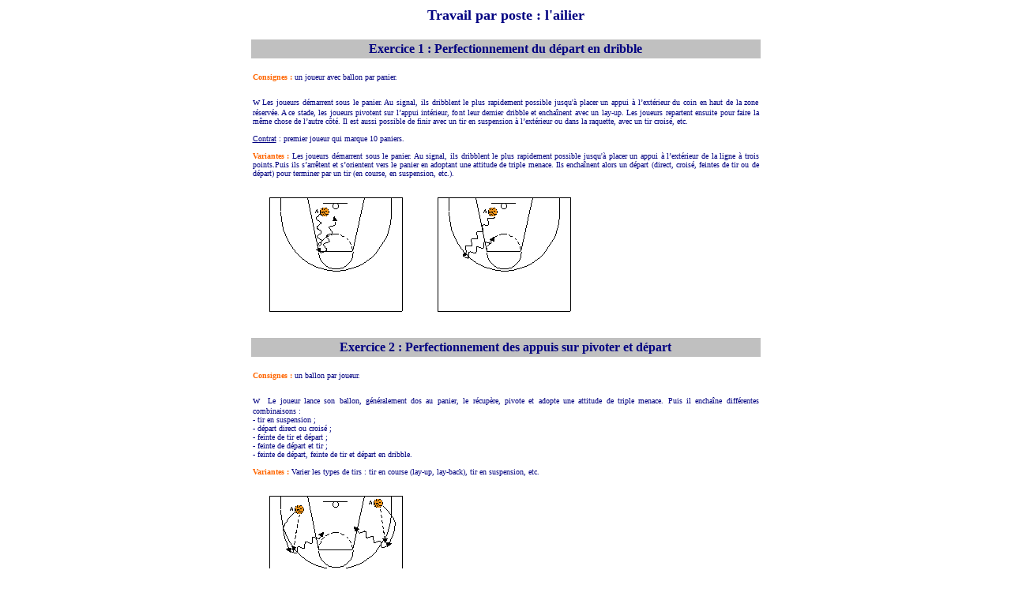

--- FILE ---
content_type: text/html
request_url: http://bclavaur.free.fr/pedagogie/fichiers/exos/Exo_atta_ailier.htm
body_size: 22996
content:
<!DOCTYPE HTML PUBLIC "-//W3C//DTD HTML 4.0 Transitional//EN">
<!-- saved from url=(0046)http://www.basketcoach.com/Exo_atta_ailier.htm -->
<HTML><HEAD><TITLE>Exercices</TITLE>
<META http-equiv=Content-Type content="text/html; charset=iso-8859-1">
<META content="MSHTML 5.50.4807.2300" name=GENERATOR>
<META content=none name="Microsoft Border"></HEAD>
<BODY leftMargin=5>
<DIV align=center>
<CENTER>
<TABLE height=302 cellSpacing=0 cellPadding=0 width=645 border=0>
  <TBODY>
  <TR>
    <TD width="100%"  
    height=24>
      <P align=center><FONT face=Verdana color=#000080 size=4><STRONG>Travail 
      par poste : l'ailier</STRONG></FONT></P></TD></TR>
  <TR>
    <TD height=18><FONT face=Verdana color=#000080 
      size=2>&nbsp;&nbsp;&nbsp;&nbsp;&nbsp;&nbsp;&nbsp;&nbsp;</FONT></TD></TR>
  <TR>
    <TD width="100%"  
    bgColor=#C0C0C0 height=24>
      <P align=center><FONT face=Verdana color=#000080 size=3><STRONG>Exercice 1 
      : Perfectionnement du d&eacute;part en dribble</STRONG></FONT></P></TD></TR>
  <TR>
    <TD height=1>
      <TABLE cellPadding=0 width="100%" border=0>
        <TBODY>
        <TR>
          <TD width="33%"><FONT face=Verdana size=1>&nbsp;&nbsp;</FONT></TD>
          <TD width="33%"><FONT face=Verdana size=1>&nbsp;&nbsp;</FONT></TD>
          <TD width="34%"><FONT face=Verdana size=1>&nbsp;&nbsp;</FONT></TD></TR>
        <TR>
          <TD style="TEXT-ALIGN: justify" width="100%" colSpan=3><FONT 
            face=Verdana color=#ff6600 size=1><B>Consignes&nbsp;: 
            </B></FONT><FONT face=Verdana color=#000080 size=1>un joueur avec 
            ballon par panier.<FONT face=Wingdings color=#000080 
            size=2><BR></FONT></FONT><FONT face=Wingdings color=#000080 
            size=1>&nbsp;&nbsp;&nbsp;</FONT><FONT face=Verdana color=#000080 
            size=1><FONT face=Wingdings color=#000080 size=2><BR>w</FONT> Les 
            joueurs d&eacute;marrent sous le panier. Au signal, ils dribblent le plus 
            rapidement possible jusqu'&agrave; placer un appui &agrave; l&#8217;ext&eacute;rieur du coin en 
            haut de la zone r&eacute;serv&eacute;e. A ce stade, les joueurs pivotent sur 
            l&#8217;appui int&eacute;rieur, font leur dernier dribble et encha&icirc;nent avec un 
            lay-up. Les joueurs repartent ensuite pour faire la m&ecirc;me chose de 
            l&#8217;autre c&ocirc;t&eacute;. Il est aussi possible de finir avec un tir en 
            suspension &agrave; </FONT><FONT face=Verdana color=#000080 
            size=1>l&#8217;ext&eacute;rieur ou dans la raquette, avec un tir crois&eacute;, 
            etc.<U><BR></U>&nbsp;&nbsp;&nbsp;&nbsp;<U><BR>Contrat</U>&nbsp;: 
            premier joueur qui marque 10 
            paniers.<BR>&nbsp;&nbsp;&nbsp;<BR></FONT><FONT face=Verdana 
            color=#ff6600 size=1><B>Variantes&nbsp;: </B></FONT><FONT 
            face=Verdana color=#000080 size=1>Les joueurs d&eacute;marrent sous le 
            panier. Au signal, ils dribblent le plus rapidement possible jusqu'&agrave; 
            placer un appui &agrave; l&#8217;ext&eacute;rieur de la ligne &agrave; trois points.Puis ils 
            s&#8217;arr&ecirc;tent et s&#8217;orientent vers le panier en adoptant une attitude de 
            triple menace. Ils encha&icirc;nent alors un d&eacute;part (direct, crois&eacute;, 
            feintes de tir ou de d&eacute;part) pour terminer par un tir (en course, en 
            suspension, etc.). 
            <BR>&nbsp;&nbsp;&nbsp;<BR>&nbsp;&nbsp;&nbsp;&nbsp;</FONT> </TD></TR>
        <TR>
          <TD align=middle width="33%"><IMG height=146 
            src="images/Exo_at296.gif" width=170 border=0></TD>
          <TD align=middle width="33%"><IMG height=146 
            src="images/Exo_at297.gif" width=170 border=0></TD>
          <TD align=middle width="34%"></TD></TR>
        <TR>
          <TD width="33%"><FONT face=Verdana size=1>&nbsp;&nbsp;&nbsp; 
          </FONT></TD>
          <TD width="33%"><FONT face=Verdana size=1>&nbsp;&nbsp;&nbsp; 
          </FONT></TD>
          <TD width="34%"><FONT face=Verdana size=1>&nbsp;&nbsp;&nbsp; 
          </FONT></TD></TR></TBODY></TABLE></TD></TR>
  <TR>
    <TD height=18><FONT face=Verdana color=#000080 
      size=2>&nbsp;&nbsp;&nbsp;&nbsp;&nbsp;&nbsp;&nbsp;&nbsp;</FONT></TD></TR>
  <TR>
    <TD width="100%"  
    bgColor=#C0C0C0 height=24>
      <P align=center><FONT face=Verdana color=#000080 size=3><STRONG>Exercice 2 
      : Perfectionnement des appuis sur pivoter et 
  d&eacute;part</STRONG></FONT></P></TD></TR>
  <TR>
    <TD height=1>
      <TABLE cellPadding=0 width="100%" border=0>
        <TBODY>
        <TR>
          <TD width="33%"><FONT face=Verdana size=1>&nbsp;&nbsp;</FONT></TD>
          <TD width="33%"><FONT face=Verdana size=1>&nbsp;&nbsp;</FONT></TD>
          <TD width="34%"><FONT face=Verdana size=1>&nbsp;&nbsp;</FONT></TD></TR>
        <TR>
          <TD style="TEXT-ALIGN: justify" width="100%" colSpan=3><FONT 
            face=Verdana color=#ff6600 
            size=1><B>Consignes&nbsp;:</B></FONT><FONT face=Verdana 
            color=#000080 size=1> un ballon par joueur.<FONT face=Wingdings 
            color=#000080 size=2><BR></FONT></FONT><FONT face=Wingdings 
            color=#000080 size=1>&nbsp;&nbsp;&nbsp;&nbsp;</FONT><FONT 
            face=Verdana color=#000080 size=1><FONT face=Wingdings color=#000080 
            size=2><BR>w</FONT>&nbsp; Le joueur lance son ballon, g&eacute;n&eacute;ralement 
            dos au panier, le r&eacute;cup&egrave;re, pivote et adopte une attitude de triple 
            menace. Puis il encha&icirc;ne diff&eacute;rentes combinaisons&nbsp;:<BR>- tir en 
            suspension&nbsp;;<BR>- d&eacute;part direct ou crois&eacute;&nbsp;;<BR>- feinte de 
            tir et d&eacute;part&nbsp;;<BR>- feinte de d&eacute;part et tir&nbsp;;<BR>- feinte 
            de d&eacute;part, feinte de tir et d&eacute;part en 
            dribble.<BR>&nbsp;&nbsp;&nbsp;&nbsp;<BR></FONT><FONT face=Verdana 
            color=#ff6600 size=1><B>Variantes&nbsp;:</B></FONT><FONT 
            face=Verdana color=#000080 size=1> Varier les types de tirs&nbsp;: 
            tir en course (lay-up, lay-back), tir en suspension, etc. 
            <BR>&nbsp;&nbsp;&nbsp;<BR>&nbsp;&nbsp;&nbsp;&nbsp;</FONT> </TD></TR>
        <TR>
          <TD align=middle width="33%"><IMG height=146 
            src="images/Exo_at298.gif" width=170 border=0></TD>
          <TD align=middle width="33%"></TD>
          <TD align=middle width="34%"></TD></TR>
        <TR>
          <TD width="33%"><FONT face=Verdana size=1>&nbsp;&nbsp;&nbsp; 
          </FONT></TD>
          <TD width="33%"><FONT face=Verdana size=1>&nbsp;&nbsp;&nbsp; 
          </FONT></TD>
          <TD width="34%"><FONT face=Verdana size=1>&nbsp;&nbsp;&nbsp; 
          </FONT></TD></TR></TBODY></TABLE></TD></TR>
  <TR>
    <TD height=18><FONT face=Verdana color=#000080 
      size=2>&nbsp;&nbsp;&nbsp;&nbsp;&nbsp;&nbsp;&nbsp;&nbsp;</FONT></TD></TR>
  <TR>
    <TD width="100%"  
    bgColor=#C0C0C0 height=24>
      <P align=center><FONT face=Verdana color=#000080 size=3><STRONG>Exercice 3 
      : Perfectionnement des d&eacute;marquages de 
l'ext&eacute;rieur</STRONG></FONT></P></TD></TR>
  <TR>
    <TD height=1>
      <TABLE cellPadding=0 width="100%" border=0>
        <TBODY>
        <TR>
          <TD width="33%"><FONT face=Verdana size=1>&nbsp;&nbsp;</FONT></TD>
          <TD width="33%"><FONT face=Verdana size=1>&nbsp;&nbsp;</FONT></TD>
          <TD width="34%"><FONT face=Verdana size=1>&nbsp;&nbsp;</FONT></TD></TR>
        <TR>
          <TD style="TEXT-ALIGN: justify" width="100%" colSpan=3><FONT 
            face=Verdana color=#ff6600 size=1><B>Consignes&nbsp;: 
            </B></FONT><FONT face=Verdana color=#000080 size=1>un attaquant et 
            un passeur avec ballon.<FONT face=Wingdings color=#000080 
            size=2><BR></FONT></FONT><FONT face=Wingdings color=#000080 
            size=1>&nbsp;&nbsp;&nbsp;&nbsp;</FONT><FONT face=Verdana 
            color=#000080 size=1><FONT face=Wingdings color=#000080 
            size=2><BR>w</FONT>&nbsp; L&#8217;attaquant B effectue un d&eacute;marquage en V 
            (sprint sous le cercle, stop, sprint vers l&#8217;ext&eacute;rieur &agrave; 45°), re&ccedil;oit 
            une passe de A en secteur 3 et adopte une attitude de triple 
            menace&nbsp;;<FONT face=Wingdings color=#000080 
            size=2><BR></FONT></FONT><FONT face=Verdana size=1><FONT 
            color=#000080>&nbsp;&nbsp;&nbsp;&nbsp;</FONT><FONT 
            color=#000080><BR></FONT></FONT><FONT face=Verdana color=#000080 
            size=1><FONT face=Wingdings color=#000080 
            size=2>w</FONT></FONT><FONT face=Verdana size=1><FONT 
            color=#000080>&nbsp; B repasse &agrave; A </FONT></FONT><FONT face=Verdana 
            color=#000080 size=1>puis effectue un d&eacute;marquage en L, re&ccedil;oit &agrave; 
            nouveau une passe de A&nbsp;au niveau du poste haut, pivote et 
            adopte une attitude de triple menace;<FONT face=Wingdings 
            color=#000080 size=2><BR></FONT></FONT><FONT face=Wingdings 
            color=#000080 size=1>&nbsp;&nbsp;&nbsp;&nbsp;</FONT><FONT 
            face=Verdana color=#000080 size=1><FONT face=Wingdings color=#000080 
            size=2><BR>w</FONT>&nbsp; B repasse &agrave; nouveau &agrave; A, effectue un 
            d&eacute;marquage en backdoor, re&ccedil;oit une 3&egrave;me passe de A et 
            tire.<BR>&nbsp;&nbsp;&nbsp;&nbsp;<BR></FONT><FONT face=Verdana 
            color=#ff6600 size=1><B>Variantes&nbsp;:</B></FONT><FONT 
            face=Verdana color=#000080 size=1> Ajouter un d&eacute;fenseur&nbsp;; le 
            passeur pourra alors donner le ballon &agrave; l&#8217;attaquant quand il le 
            souhaitera&nbsp;; d&egrave;s r&eacute;ception du ballon, l&#8217;attaquant joue le 1 
            contre 1 face au d&eacute;fenseur. 
            <BR>&nbsp;&nbsp;&nbsp;<BR>&nbsp;&nbsp;&nbsp;&nbsp;&nbsp;</FONT> 
        </TD></TR>
        <TR>
          <TD align=middle width="33%"><IMG height=146 
            src="images/Exo_at299.gif" width=170 border=0></TD>
          <TD align=middle width="33%"></TD>
          <TD align=middle width="34%"></TD></TR>
        <TR>
          <TD width="33%"><FONT face=Verdana size=1>&nbsp;&nbsp;&nbsp; 
          </FONT></TD>
          <TD width="33%"><FONT face=Verdana size=1>&nbsp;&nbsp;&nbsp; 
          </FONT></TD>
          <TD width="34%"><FONT face=Verdana size=1>&nbsp;&nbsp;&nbsp; 
          </FONT></TD></TR></TBODY></TABLE></TD></TR>
  <TR>
    <TD height=18><FONT face=Verdana color=#000080 
      size=2>&nbsp;&nbsp;&nbsp;&nbsp;&nbsp;&nbsp;&nbsp;&nbsp;</FONT></TD></TR>
  <TR>
    <TD width="100%"  
    bgColor=#C0C0C0 height=24>
      <P align=center><FONT face=Verdana color=#000080 size=3><STRONG>Exercice 4 
      : Perfectionnement du 1 contre 1 de l'ailier</STRONG></FONT></P></TD></TR>
  <TR>
    <TD height=1>
      <TABLE cellPadding=0 width="100%" border=0>
        <TBODY>
        <TR>
          <TD width="33%"><FONT face=Verdana size=1>&nbsp;&nbsp;</FONT></TD>
          <TD width="33%"><FONT face=Verdana size=1>&nbsp;&nbsp;</FONT></TD>
          <TD width="34%"><FONT face=Verdana size=1>&nbsp;&nbsp;</FONT></TD></TR>
        <TR>
          <TD style="TEXT-ALIGN: justify" width="100%" colSpan=3>
            <P align=justify><FONT face=Verdana color=#ff6600 
            size=1><B>Consignes&nbsp;:&nbsp;</B></FONT><FONT face=Verdana 
            color=#000080 size=1> 1 ballon pour 3 joueurs.<FONT face=Wingdings 
            color=#000080 size=2><BR></FONT></FONT><FONT face=Wingdings 
            color=#000080 
            size=1>&nbsp;&nbsp;&nbsp;&nbsp;&nbsp;&nbsp;&nbsp;</FONT><FONT 
            face=Verdana color=#000080 size=1><FONT face=Wingdings color=#000080 
            size=2><BR>w</FONT>&nbsp; A passe &agrave; B qui passe &agrave; C. C joue le 1 
            contre 1 face &agrave; A qui traverse la zone r&eacute;serv&eacute;e et devient d&eacute;fenseur 
            face &agrave; C. B intervient comme 2&egrave;me d&eacute;fenseur d&egrave;s lors que C entre 
            dans la zone int&eacute;rieure de la ligne &agrave; trois points.<FONT 
            face=Wingdings color=#000080 size=2><BR></FONT></FONT><FONT 
            face=Wingdings color=#000080 size=1>&nbsp;&nbsp;&nbsp;</FONT><FONT 
            face=Verdana color=#000080 size=1><FONT face=Wingdings color=#000080 
            size=2><BR>w</FONT>&nbsp; Apr&egrave;s la r&eacute;ussite du tir ou le rebond 
            d&eacute;fensif de A ou B, les trois joueurs se placent dans la colonne 
            suivante (A <FONT face=Wingdings size=2>ð</FONT> B <FONT 
            face=Wingdings size=2>ð</FONT> C <FONT face=Wingdings 
            size=2>ð</FONT> 
            A).<BR>&nbsp;&nbsp;&nbsp;&nbsp;&nbsp;&nbsp;&nbsp;<BR></FONT><FONT 
            face=Verdana color=#ff6600 
            size=1><B>Variantes&nbsp;:</B></FONT><FONT face=Verdana 
            color=#000080 size=1><BR>-d&egrave;s que C re&ccedil;oit le ballon, il peut aller 
            au panier&nbsp;;<BR>-lorsqu&#8217;il re&ccedil;oit le ballon, C doit attendre que 
            A ait fini la travers&eacute;e de la zone r&eacute;serv&eacute;e pour jouer le 1 contre 
            1. <BR>&nbsp;&nbsp;&nbsp;<BR>&nbsp;&nbsp;&nbsp;</FONT></P></TD></TR>
        <TR>
          <TD align=middle width="33%"><IMG height=147 
            src="images/Exo_at300.gif" width=170 border=0></TD>
          <TD align=middle width="33%"></TD>
          <TD align=middle width="34%"></TD></TR>
        <TR>
          <TD width="33%"><FONT face=Verdana size=1>&nbsp;&nbsp;&nbsp; 
          </FONT></TD>
          <TD width="33%"><FONT face=Verdana size=1>&nbsp;&nbsp;&nbsp; 
          </FONT></TD>
          <TD width="34%"><FONT face=Verdana size=1>&nbsp;&nbsp;&nbsp; 
          </FONT></TD></TR></TBODY></TABLE></TD></TR>
  <TR>
    <TD height=18><FONT face=Verdana color=#000080 
      size=2>&nbsp;&nbsp;&nbsp;&nbsp;&nbsp;&nbsp;&nbsp;&nbsp;</FONT></TD></TR>
  <TR>
    <TD width="100%"  
    bgColor=#C0C0C0 height=24>
      <P align=center><FONT face=Verdana color=#000080 size=3><STRONG>Exercice 5 
      : Perfectionnement du tir de l'ailier / de 
  l'arri&egrave;re</STRONG></FONT></P></TD></TR>
  <TR>
    <TD height=1>
      <TABLE cellPadding=0 width="100%" border=0>
        <TBODY>
        <TR>
          <TD width="33%"><FONT face=Verdana size=1>&nbsp;&nbsp;</FONT></TD>
          <TD width="33%"><FONT face=Verdana size=1>&nbsp;&nbsp;</FONT></TD>
          <TD width="34%"><FONT face=Verdana size=1>&nbsp;&nbsp;</FONT></TD></TR>
        <TR>
          <TD style="TEXT-ALIGN: justify" width="100%" colSpan=3><FONT 
            face=Verdana color=#ff6600 size=1><B>Consignes&nbsp;: 
            </B></FONT><FONT face=Verdana color=#000080 size=1>1 attaquant, 1 
            rebondeur-passeur, 4 plots.<FONT face=Wingdings color=#000080 
            size=2><BR></FONT></FONT><FONT face=Wingdings color=#000080 
            size=1>&nbsp;&nbsp;&nbsp;&nbsp;</FONT><FONT face=Verdana 
            color=#000080 size=1><FONT face=Wingdings color=#000080 
            size=2><BR>w</FONT>&nbsp; A part du plot 1, va vers le plot 2, 
            re&ccedil;oit le ballon de P (arr&ecirc;t simultan&eacute;)&nbsp;et tire&nbsp;;<FONT 
            face=Wingdings color=#000080 size=2><BR>w</FONT>&nbsp; A contourne 
            le plot 1 et le plot 3, re&ccedil;oit la balle de P (arr&ecirc;t alternatif) et 
            tire&nbsp;;<FONT face=Wingdings color=#000080 
            size=2><BR>w</FONT>&nbsp; A contourne le plot 1 et le plot 4, re&ccedil;oit 
            la balle de P (arr&ecirc;t simultan&eacute;) et tire&nbsp;;<FONT face=Wingdings 
            color=#000080 size=2><BR>w</FONT>&nbsp; P joue les rebonds et passe 
            &agrave; chaque 
            fois.<BR>&nbsp;&nbsp;&nbsp;&nbsp;&nbsp;&nbsp;<BR></FONT><FONT 
            face=Verdana color=#ff6600 
            size=1><B>Rotations&nbsp;:</B></FONT><FONT face=Verdana 
            color=#000080 size=1> A <FONT face=Wingdings size=2>ð</FONT> P <FONT 
            face=Wingdings size=2>ð</FONT> A. 
            <BR>&nbsp;&nbsp;&nbsp;<BR>&nbsp;&nbsp;&nbsp;</FONT> </TD></TR>
        <TR>
          <TD align=middle width="33%"><IMG height=146 
            src="images/Exo_at301.gif" width=177 border=0></TD>
          <TD align=middle width="33%"></TD>
          <TD align=middle width="34%"></TD></TR>
        <TR>
          <TD width="33%"><FONT face=Verdana size=1>&nbsp;&nbsp;&nbsp; 
          </FONT></TD>
          <TD width="33%"><FONT face=Verdana size=1>&nbsp;&nbsp;&nbsp; 
          </FONT></TD>
          <TD width="34%"><FONT face=Verdana size=1>&nbsp;&nbsp;&nbsp; 
          </FONT></TD></TR></TBODY></TABLE></TD></TR>
  <TR>
    <TD height=18><FONT face=Verdana color=#000080 
      size=2>&nbsp;&nbsp;&nbsp;&nbsp;&nbsp;&nbsp;&nbsp;&nbsp;</FONT></TD></TR>
  <TR>
    <TD width="100%"  
    bgColor=#C0C0C0 height=24>
      <P align=center><FONT face=Verdana color=#000080 size=3><STRONG>Exercice 6 
      : Perfectionnement du 1 contre 1 de l'ailier</STRONG></FONT></P></TD></TR>
  <TR>
    <TD height=1>
      <TABLE cellPadding=0 width="100%" border=0>
        <TBODY>
        <TR>
          <TD width="33%"><FONT face=Verdana size=1>&nbsp;&nbsp;</FONT></TD>
          <TD width="33%"><FONT face=Verdana size=1>&nbsp;&nbsp;</FONT></TD>
          <TD width="34%"><FONT face=Verdana size=1>&nbsp;&nbsp;</FONT></TD></TR>
        <TR>
          <TD style="TEXT-ALIGN: justify" width="100%" colSpan=3>
            <P align=justify><FONT face=Verdana color=#ff6600 
            size=1><B>Consignes&nbsp;: </B></FONT><FONT face=Verdana 
            color=#000080 size=1>2 attaquants, 1 passeur, 2 plots.<FONT 
            face=Wingdings color=#000080 size=2><BR></FONT></FONT><FONT 
            face=Wingdings color=#000080 
            size=1>&nbsp;&nbsp;&nbsp;&nbsp;&nbsp;</FONT><FONT face=Verdana 
            color=#000080 size=1><FONT face=Wingdings color=#000080 
            size=2><BR>w</FONT>&nbsp; A et B sprintent jusqu&#8217;aux plots&nbsp;; le 
            premier joueur qui touche son plot devient attaquant et l&#8217;autre 
            joueur devient d&eacute;fenseur. L&#8217;attaquant se place alors dans son aile 
            (secteur 3) et &agrave; la r&eacute;ception de la passe de P, joue le 1 contre 1 
            face &agrave; l&#8217;autre joueur devenu 
            d&eacute;fenseur.<BR>&nbsp;&nbsp;&nbsp;&nbsp;&nbsp;&nbsp;&nbsp;&nbsp;<BR></FONT><FONT 
            face=Verdana color=#ff6600 size=1><B>Variante&nbsp;:</B></FONT><FONT 
            face=Verdana color=#000080 size=1> il est possible d&#8217;adapter cet 
            exercice plus sp&eacute;cifiquement pour les arri&egrave;res en d&eacute;pla&ccedil;ant les 
            plots de fa&ccedil;on &agrave; privil&eacute;gier la r&eacute;ception du ballon en secteur 2. 
            <BR>&nbsp;&nbsp;&nbsp;<BR>&nbsp;&nbsp;&nbsp;&nbsp;&nbsp;</FONT></P></TD></TR>
        <TR>
          <TD align=middle width="33%"><IMG height=146 
            src="images/Exo_at302.gif" width=170 border=0></TD>
          <TD align=middle width="33%"></TD>
          <TD align=middle width="34%"></TD></TR>
        <TR>
          <TD width="33%"><FONT face=Verdana size=1>&nbsp;&nbsp;&nbsp; 
          </FONT></TD>
          <TD width="33%"><FONT face=Verdana size=1>&nbsp;&nbsp;&nbsp; 
          </FONT></TD>
          <TD width="34%"><FONT face=Verdana size=1>&nbsp;&nbsp;&nbsp; 
          </FONT></TD></TR></TBODY></TABLE></TD></TR>
  <TR>
    <TD height=18><FONT face=Verdana color=#000080 
      size=2>&nbsp;&nbsp;&nbsp;&nbsp;&nbsp;&nbsp;&nbsp;&nbsp;</FONT></TD></TR>
  <TR>
    <TD width="100%"  
    bgColor=#C0C0C0 height=24>
      <P align=center><FONT face=Verdana color=#000080 size=3><STRONG>Exercice 7 
      : Perfectionnement du tir apr&egrave;s d&eacute;marquage</STRONG></FONT></P></TD></TR>
  <TR>
    <TD height=1>
      <TABLE cellPadding=0 width="100%" border=0>
        <TBODY>
        <TR>
          <TD width="33%"><FONT face=Verdana size=1>&nbsp;&nbsp;</FONT></TD>
          <TD width="33%"><FONT face=Verdana size=1>&nbsp;&nbsp;</FONT></TD>
          <TD width="34%"><FONT face=Verdana size=1>&nbsp;&nbsp;</FONT></TD></TR>
        <TR>
          <TD style="TEXT-ALIGN: justify" width="100%" colSpan=3><FONT 
            face=Verdana color=#ff6600 
            size=1><B>Consignes&nbsp;:</B></FONT><FONT face=Verdana 
            color=#000080 size=1> 1 colonne de joueurs avec ballon (sauf le 
            1<SUP>er</SUP> de la colonne).<FONT face=Wingdings color=#000080 
            size=2><BR></FONT></FONT><FONT face=Wingdings color=#000080 
            size=1>&nbsp;&nbsp;&nbsp;&nbsp;&nbsp;</FONT><FONT face=Verdana 
            color=#000080 size=1><FONT face=Wingdings color=#000080 
            size=2><BR>w</FONT>&nbsp; A va se placer sous le cercle, dos &agrave; la 
            ligne de fond, puis sprinte pour ressortir &agrave; l&#8217;aile, &agrave; 45° (ligne de 
            lancer-francs prolong&eacute;e)&nbsp;;<FONT face=Wingdings color=#000080 
            size=2><BR>w</FONT>&nbsp; B passe &agrave; A qui tire et prend son propre 
            rebond avant de se replacer dans la colonne&nbsp;;<FONT 
            face=Wingdings color=#000080 size=2><BR>w</FONT>&nbsp; Apr&egrave;s sa 
            passe, B va se placer sous le cercle, dos &agrave; la ligne de fond, puis 
            sprinte pour ressortir dans l&#8217;aile oppos&eacute;e &agrave; celle choisie par 
            A&nbsp;;<FONT face=Wingdings color=#000080 size=2><BR>w</FONT>&nbsp; 
            C passe &agrave; B qui tire et prend son propre rebond, 
            etc.<BR>&nbsp;&nbsp;&nbsp;&nbsp;&nbsp;&nbsp;&nbsp;<BR></FONT><FONT 
            face=Verdana color=#ff6600 size=1><B>Variantes&nbsp;: 
            </B></FONT><FONT face=Verdana color=#000080 size=1>Le tireur, apr&egrave;s 
            r&eacute;ception du ballon dans l&#8217;aile, peut encha&icirc;ner&nbsp;: feinte de 
            tir, d&eacute;part direct + tir&nbsp;; feinte de tir, d&eacute;part crois&eacute; + 
            tir&nbsp;; feinte de d&eacute;part + tir. 
            <BR>&nbsp;&nbsp;&nbsp;<BR>&nbsp;&nbsp;&nbsp;&nbsp;</FONT> </TD></TR>
        <TR>
          <TD align=middle width="33%"><IMG height=151 
            src="images/Exo_at140.gif" width=170 border=0></TD>
          <TD align=middle width="33%"></TD>
          <TD align=middle width="34%"></TD></TR>
        <TR>
          <TD width="33%"><FONT face=Verdana size=1>&nbsp;&nbsp;&nbsp; 
          </FONT></TD>
          <TD width="33%"><FONT face=Verdana size=1>&nbsp;&nbsp;&nbsp; 
          </FONT></TD>
          <TD width="34%"><FONT face=Verdana size=1>&nbsp;&nbsp;&nbsp; 
          </FONT></TD></TR></TBODY></TABLE></TD></TR>
  <TR>
    <TD height=21></TD></TR></TBODY></TABLE></CENTER></DIV></BODY></HTML>





